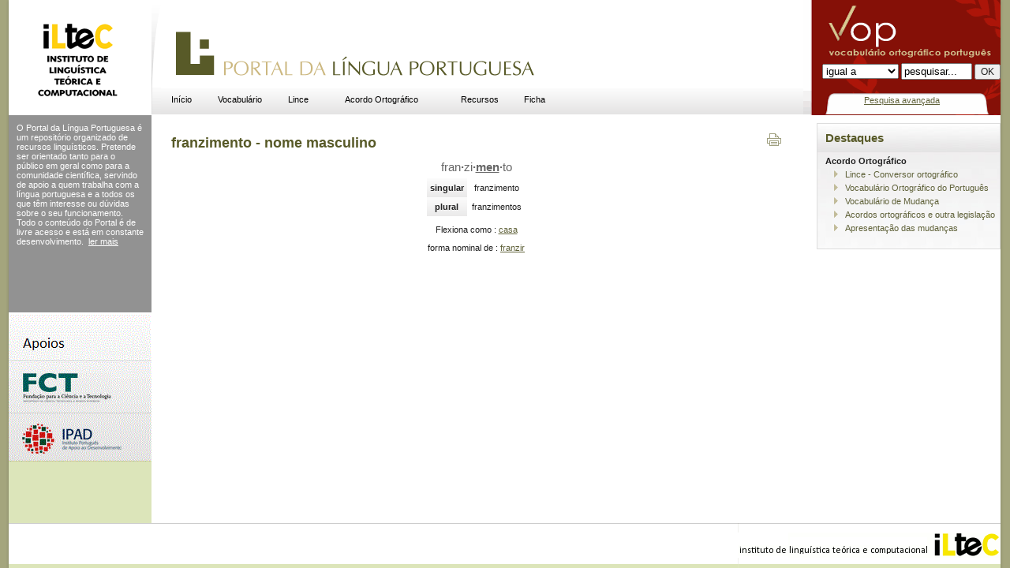

--- FILE ---
content_type: text/html; charset=UTF-8
request_url: http://www.portaldalinguaportuguesa.org/?action=lemma&lemma=120068
body_size: 2345
content:
<html>
<head> 
<title>franzimento (nome masculino) - </title>
<meta http-equiv="Content-Type" content="text/html; charset=UTF-8">
<base href="http://www.portaldalinguaportuguesa.org/">

<link href="vop.css" rel="stylesheet" type="text/css">
</head>

<body bgcolor="#FFFFFF" class="center">
<!-- Save for Web Slices (final.psd) -->
<table id="Table_01" width="100%" height="100%" border="0" cellpadding="0" cellspacing="0">
  <tr>
    <td rowspan="3" width="11"  align="left" valign="top" background="Images/sdw_l.gif"></td>
    <td height="146" colspan="3" align="left" valign="top" bgcolor="#FFFFFF">
      <table width="100%" border="0" cellpadding="0" cellspacing="0" id="bgheader">
      <tr>
        <td width="193" height="145" align="left" valign="top" background="Images/header_iltec.gif" onclick="window.open('http://www.iltec.pt', 'iltec')">&nbsp;</td>
       <td height="30" align="left" valign="bottom" style='background-image: url(Images/logo_plp.gif); background-repeat: no-repeat;' onclick="window.open('/', '_self')">
        <table border="0" padding='0' cellpadding="0" cellspacing="0" id="head_center">
          <tr>
            <td align="" valign="top">
            <table id="MenuBar1" class="MenuBarHorizontal" width='500px'>
              <tr>
				<td> <a href='main.html' class=menu>In&iacute;cio</a><td> <a href='vop.html' class=menu>Vocabulário</a><td> <a href='lince.html' class=menu>Lince</a><td> <a href='acordo.php' class=menu>Acordo Ortogr&aacute;fico</a><td> <a href='recursos.html' class=menu>Recursos</a><td> <a href='admin.html' class=menu>Ficha</a>
              </tr>
            </table></td>
          </tr>
        </table></td>
        <td width="250" align="center" valign="middle" background="Images/header_vop2.gif" style='padding: 0; margin: 0;'><p>&nbsp;</p>
          <table width="250" border="0" cellpadding="0" cellspacing="0" style='margin: 0; padding: 0;' id="vop_search2">
            <tr>
              <td height="78" valign="middle" align=right>
              	<form action='simplesearch.php' method='get' name="vob_form" id="vob_form" style='margin-top:45px; margin-bottom:20px;'>
				<input name=sel value=exact type=hidden>
				<input type=hidden name=action value=simplesearch>
				<input name=base type=hidden value=form>
				<select name=sel><option value=exact>igual a</option><option value=contain>contém</option><option value=start>começa com</option><option value=end>termina com</option></select> 
				<input name="query" type="text" class="destaque_body" id="vop_pesqusia" value="pesquisar..." style="width:90px" onFocus="this.value='';">
				<input name="ok" type="submit" class="bodytext" id="ok" value="OK">
              	</form>
              </td>
            </tr>
            <tr>
              <td align=center><a href="advanced.php" style='margin-top: 5px;'>Pesquisa avan&ccedil;ada</a></td>
            </tr>
          </table></td>
      </tr>
    </table></td>
    <td rowspan="3" width="12" align="left" valign="top" background="Images/sdw_r.gif"></td>
  </tr>
  <tr>
    <td align="left" width=146px valign="top" bgcolor="#DCE5BA">
      <table width="181" border="0" cellspacing="0" cellpadding="0">
      <tr>
        <td align="left" height=250px valign="top" style='background-color: #929292; color: white; padding: 10px;' id='leftmenu' name='leftmenu'>
        O Portal da L&iacute;ngua Portuguesa &eacute; um reposit&oacute;rio
organizado de recursos lingu&iacute;sticos. Pretende ser  orientado tanto
para o p&uacute;blico em geral como para a comunidade cient&iacute;fica, servindo
de apoio a quem trabalha com a l&iacute;ngua portuguesa e a todos os
que t&ecirc;m interesse ou d&uacute;vidas sobre o seu funcionamento. Todo o
conte&uacute;do do Portal<span style="font-style: normal;"> &eacute; de
livre acesso e est&aacute; em constante desenvolvimento.</span>&nbsp;
<a href="about.html" style='background-color: #929292; color: white;'>ler mais</a>
</br>
		</td>
      </tr>
      <tr>
        <td align="left" valign="top"><img src="Images/patrocinios.gif" width="181" height="189"></td>
      </tr>
    </table></td>
    <td align="left" valign="top" bgcolor="#FFFFFF" style='	padding-top: 25px; padding-right: 25px; padding-bottom: 0px; padding-left: 25px;'>
    	<table border="0" cellpadding="0" cellspacing="0" id="body_tabela" width='100%'>
        <tr>
        <td align="left" valign="top" id=maintext name=maintext>
        <h1>franzimento - nome masculino</h1><center>
					<div style='float: right; clear: right;margin-top: -35px;' class=noprintbox><a href='/?action=lemma&lemma=120068&template=print' title='imprimir este página' target=print border=0><img src='Images/print_but.gif' border=0></a></div><p title='Divisão silábica' style='text-decoration: none;'><a class=syllables href='?action=syllables'>fran<b>&middot;</b>zi<b>&middot;</b><u><b>men</b></u><b>&middot;</b>to</a></p><p style='margin-top: -5px;'><i></i></p><table cellspacing=0 cellpadding=6 id=classtable name=classtable>
	<tr><th>singular<td>franzimento
	<tr><th>plural<td>franzimentos
</table><p>Flexiona como : <a href='paradigm.php?paradigm=SUB01'>casa</a></p><p>  forma nominal de  : <a href="index.php?action=lemma&lemma=55273">franzir</a> 
        </td>
      </tr>
    </table></td>
    <td width="230"  align="left" valign="top" bgcolor="#FFFFFF">
      <table width="225" border="0" cellspacing="0" cellpadding="0">
      <tr>
        <td height="30" align="left" valign="top" id=rightmenu name=rightmenu>
        <div class="divbox">
<h3>Destaques</h3> <b>Acordo Ortogr&aacute;fico</b>
	<ul> <li><a href="lince.php">Lince - Conversor ortogr&aacute;fico</a></li><li><a href="index.php?action=vop&amp;page=info" title="VOP">Vocabul&aacute;rio Ortogr&aacute;fico do Portugu&ecirc;s</a></li><li><a href="novoacordo.php">Vocabul&aacute;rio de Mudan&ccedil;a</a></li>
	<li><a href="acordo.php">Acordos ortogr&aacute;ficos e outra legisla&ccedil;&atilde;o</a></li>
	<li><a href="index.php?action=novoacordo&amp;page=mudanca" title="Apresenta&ccedil;&atilde;o das mudan&ccedil;as">Apresenta&ccedil;&atilde;o das mudan&ccedil;as</a></li>
	</ul>
<br />
</div>

        </td>
      </tr>
    </table></td>
  </tr>
  <tr>
    <td height="57" colspan="3" align="right" valign="middle" bgcolor="#FFFFFF" style='vertical-align: center; background-image: url(Images/bg_rodape.gif);'>
    <a href='http://www.iltec.pt' border=0><img src="Images/iltec_rodape.gif" alt="ILTEC" border=0></a>
    </td>
  </tr>
</table>
<!-- End Save for Web Slices -->
</body>
</html>
